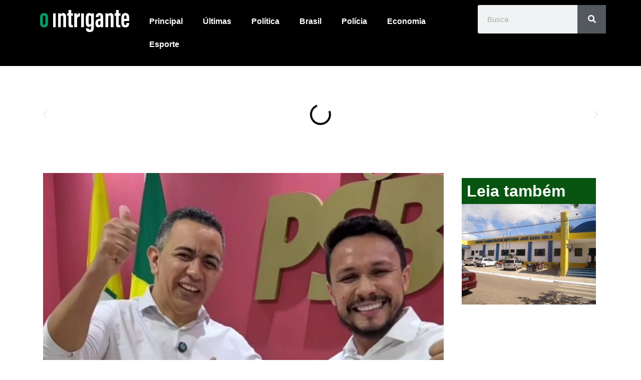

--- FILE ---
content_type: text/html; charset=UTF-8
request_url: https://ointrigante.com.br/caninde-vice-prefeito-ilomar-vasconcelos-desiste-da-pre-candidatura-para-apoiar-candidato-da-oposicao/
body_size: 19139
content:
<!doctype html>
<html lang="pt-BR">
<head>
	<meta charset="UTF-8">
	<meta name="viewport" content="width=device-width, initial-scale=1">
	<link rel="profile" href="https://gmpg.org/xfn/11">
	<meta name='robots' content='index, follow, max-image-preview:large, max-snippet:-1, max-video-preview:-1' />
	<style>img:is([sizes="auto" i], [sizes^="auto," i]) { contain-intrinsic-size: 3000px 1500px }</style>
	
	<!-- This site is optimized with the Yoast SEO Premium plugin v22.4 (Yoast SEO v22.4) - https://yoast.com/wordpress/plugins/seo/ -->
	<title>Canindé: vice-prefeito Ilomar Vasconcelos desiste da pré-candidatura para apoiar candidato da oposição - OINTRIGANTE %</title>
	<link rel="canonical" href="https://ointrigante.com.br/caninde-vice-prefeito-ilomar-vasconcelos-desiste-da-pre-candidatura-para-apoiar-candidato-da-oposicao/" />
	<meta property="og:locale" content="pt_BR" />
	<meta property="og:type" content="article" />
	<meta property="og:title" content="Canindé: vice-prefeito Ilomar Vasconcelos desiste da pré-candidatura para apoiar candidato da oposição OINTRIGANTE" />
	<meta property="og:description" content="O vice-prefeito de Canindé, Ilomar Vasconcelos (PT), anunciou a retirada de sua pré-candidatura a prefeito para apoiar o professor Jardel (PSB). Ilomar Vasconcelos saiu da base da prefeita Rozário Ximenes depois de receber a notícia que não seria o candidato da situação. Segundo Ilomar, é necessário uma união da oposição para derrotar o candidato de [&hellip;]" />
	<meta property="og:url" content="https://ointrigante.com.br/caninde-vice-prefeito-ilomar-vasconcelos-desiste-da-pre-candidatura-para-apoiar-candidato-da-oposicao/" />
	<meta property="og:site_name" content="OINTRIGANTE" />
	<meta property="article:published_time" content="2024-05-29T12:17:25+00:00" />
	<meta property="article:modified_time" content="2024-05-29T12:19:57+00:00" />
	<meta property="og:image" content="https://ointrigante.com.br/wp-content/uploads/2024/05/Screenshot_20240529-084604_Instagram.jpg" />
	<meta property="og:image:width" content="1077" />
	<meta property="og:image:height" content="649" />
	<meta property="og:image:type" content="image/jpeg" />
	<meta name="author" content="Márcio Lima" />
	<meta name="twitter:card" content="summary_large_image" />
	<meta name="twitter:label1" content="Escrito por" />
	<meta name="twitter:data1" content="Márcio Lima" />
	<meta name="twitter:label2" content="Est. tempo de leitura" />
	<meta name="twitter:data2" content="1 minuto" />
	<script type="application/ld+json" class="yoast-schema-graph">{"@context":"https://schema.org","@graph":[{"@type":"Article","@id":"https://ointrigante.com.br/caninde-vice-prefeito-ilomar-vasconcelos-desiste-da-pre-candidatura-para-apoiar-candidato-da-oposicao/#article","isPartOf":{"@id":"https://ointrigante.com.br/caninde-vice-prefeito-ilomar-vasconcelos-desiste-da-pre-candidatura-para-apoiar-candidato-da-oposicao/"},"author":{"name":"Márcio Lima","@id":"https://ointrigante.com.br/#/schema/person/0c5c830bbd5f5017b360a0a8d82972d7"},"headline":"Canindé: vice-prefeito Ilomar Vasconcelos desiste da pré-candidatura para apoiar candidato da oposição","datePublished":"2024-05-29T12:17:25+00:00","dateModified":"2024-05-29T12:19:57+00:00","mainEntityOfPage":{"@id":"https://ointrigante.com.br/caninde-vice-prefeito-ilomar-vasconcelos-desiste-da-pre-candidatura-para-apoiar-candidato-da-oposicao/"},"wordCount":127,"commentCount":0,"publisher":{"@id":"https://ointrigante.com.br/#organization"},"image":{"@id":"https://ointrigante.com.br/caninde-vice-prefeito-ilomar-vasconcelos-desiste-da-pre-candidatura-para-apoiar-candidato-da-oposicao/#primaryimage"},"thumbnailUrl":"https://ointrigante.com.br/wp-content/uploads/2024/05/Screenshot_20240529-084604_Instagram.jpg","articleSection":["Destaque","Eleições 2024"],"inLanguage":"pt-BR","potentialAction":[{"@type":"CommentAction","name":"Comment","target":["https://ointrigante.com.br/caninde-vice-prefeito-ilomar-vasconcelos-desiste-da-pre-candidatura-para-apoiar-candidato-da-oposicao/#respond"]}]},{"@type":"WebPage","@id":"https://ointrigante.com.br/caninde-vice-prefeito-ilomar-vasconcelos-desiste-da-pre-candidatura-para-apoiar-candidato-da-oposicao/","url":"https://ointrigante.com.br/caninde-vice-prefeito-ilomar-vasconcelos-desiste-da-pre-candidatura-para-apoiar-candidato-da-oposicao/","name":"Canindé: vice-prefeito Ilomar Vasconcelos desiste da pré-candidatura para apoiar candidato da oposição - OINTRIGANTE %","isPartOf":{"@id":"https://ointrigante.com.br/#website"},"primaryImageOfPage":{"@id":"https://ointrigante.com.br/caninde-vice-prefeito-ilomar-vasconcelos-desiste-da-pre-candidatura-para-apoiar-candidato-da-oposicao/#primaryimage"},"image":{"@id":"https://ointrigante.com.br/caninde-vice-prefeito-ilomar-vasconcelos-desiste-da-pre-candidatura-para-apoiar-candidato-da-oposicao/#primaryimage"},"thumbnailUrl":"https://ointrigante.com.br/wp-content/uploads/2024/05/Screenshot_20240529-084604_Instagram.jpg","datePublished":"2024-05-29T12:17:25+00:00","dateModified":"2024-05-29T12:19:57+00:00","breadcrumb":{"@id":"https://ointrigante.com.br/caninde-vice-prefeito-ilomar-vasconcelos-desiste-da-pre-candidatura-para-apoiar-candidato-da-oposicao/#breadcrumb"},"inLanguage":"pt-BR","potentialAction":[{"@type":"ReadAction","target":["https://ointrigante.com.br/caninde-vice-prefeito-ilomar-vasconcelos-desiste-da-pre-candidatura-para-apoiar-candidato-da-oposicao/"]}]},{"@type":"ImageObject","inLanguage":"pt-BR","@id":"https://ointrigante.com.br/caninde-vice-prefeito-ilomar-vasconcelos-desiste-da-pre-candidatura-para-apoiar-candidato-da-oposicao/#primaryimage","url":"https://ointrigante.com.br/wp-content/uploads/2024/05/Screenshot_20240529-084604_Instagram.jpg","contentUrl":"https://ointrigante.com.br/wp-content/uploads/2024/05/Screenshot_20240529-084604_Instagram.jpg","width":1077,"height":649},{"@type":"BreadcrumbList","@id":"https://ointrigante.com.br/caninde-vice-prefeito-ilomar-vasconcelos-desiste-da-pre-candidatura-para-apoiar-candidato-da-oposicao/#breadcrumb","itemListElement":[{"@type":"ListItem","position":1,"name":"Início","item":"https://ointrigante.com.br/"},{"@type":"ListItem","position":2,"name":"Canindé: vice-prefeito Ilomar Vasconcelos desiste da pré-candidatura para apoiar candidato da oposição"}]},{"@type":"WebSite","@id":"https://ointrigante.com.br/#website","url":"https://ointrigante.com.br/","name":"OINTRIGANTE","description":"","publisher":{"@id":"https://ointrigante.com.br/#organization"},"potentialAction":[{"@type":"SearchAction","target":{"@type":"EntryPoint","urlTemplate":"https://ointrigante.com.br/?s={search_term_string}"},"query-input":"required name=search_term_string"}],"inLanguage":"pt-BR"},{"@type":"Organization","@id":"https://ointrigante.com.br/#organization","name":"OINTRIGANTE","url":"https://ointrigante.com.br/","logo":{"@type":"ImageObject","inLanguage":"pt-BR","@id":"https://ointrigante.com.br/#/schema/logo/image/","url":"https://ointrigante.com.br/wp-content/uploads/2023/08/logo-preto.png","contentUrl":"https://ointrigante.com.br/wp-content/uploads/2023/08/logo-preto.png","width":423,"height":113,"caption":"OINTRIGANTE"},"image":{"@id":"https://ointrigante.com.br/#/schema/logo/image/"}},{"@type":"Person","@id":"https://ointrigante.com.br/#/schema/person/0c5c830bbd5f5017b360a0a8d82972d7","name":"Márcio Lima","image":{"@type":"ImageObject","inLanguage":"pt-BR","@id":"https://ointrigante.com.br/#/schema/person/image/","url":"https://secure.gravatar.com/avatar/55d83cc61f7e2d7cdbbe03a03084859d?s=96&d=mm&r=g","contentUrl":"https://secure.gravatar.com/avatar/55d83cc61f7e2d7cdbbe03a03084859d?s=96&d=mm&r=g","caption":"Márcio Lima"},"url":"https://ointrigante.com.br/author/marcio-lima/"}]}</script>
	<!-- / Yoast SEO Premium plugin. -->


<link rel='dns-prefetch' href='//www.googletagmanager.com' />
<link rel="alternate" type="application/rss+xml" title="Feed para OINTRIGANTE &raquo;" href="https://ointrigante.com.br/feed/" />
<link rel="alternate" type="application/rss+xml" title="Feed de comentários para OINTRIGANTE &raquo;" href="https://ointrigante.com.br/comments/feed/" />
<link rel="alternate" type="application/rss+xml" title="Feed de comentários para OINTRIGANTE &raquo; Canindé: vice-prefeito Ilomar Vasconcelos desiste da pré-candidatura para apoiar candidato da oposição" href="https://ointrigante.com.br/caninde-vice-prefeito-ilomar-vasconcelos-desiste-da-pre-candidatura-para-apoiar-candidato-da-oposicao/feed/" />
<script>
window._wpemojiSettings = {"baseUrl":"https:\/\/s.w.org\/images\/core\/emoji\/15.0.3\/72x72\/","ext":".png","svgUrl":"https:\/\/s.w.org\/images\/core\/emoji\/15.0.3\/svg\/","svgExt":".svg","source":{"concatemoji":"https:\/\/ointrigante.com.br\/wp-includes\/js\/wp-emoji-release.min.js?ver=6.7.4"}};
/*! This file is auto-generated */
!function(i,n){var o,s,e;function c(e){try{var t={supportTests:e,timestamp:(new Date).valueOf()};sessionStorage.setItem(o,JSON.stringify(t))}catch(e){}}function p(e,t,n){e.clearRect(0,0,e.canvas.width,e.canvas.height),e.fillText(t,0,0);var t=new Uint32Array(e.getImageData(0,0,e.canvas.width,e.canvas.height).data),r=(e.clearRect(0,0,e.canvas.width,e.canvas.height),e.fillText(n,0,0),new Uint32Array(e.getImageData(0,0,e.canvas.width,e.canvas.height).data));return t.every(function(e,t){return e===r[t]})}function u(e,t,n){switch(t){case"flag":return n(e,"\ud83c\udff3\ufe0f\u200d\u26a7\ufe0f","\ud83c\udff3\ufe0f\u200b\u26a7\ufe0f")?!1:!n(e,"\ud83c\uddfa\ud83c\uddf3","\ud83c\uddfa\u200b\ud83c\uddf3")&&!n(e,"\ud83c\udff4\udb40\udc67\udb40\udc62\udb40\udc65\udb40\udc6e\udb40\udc67\udb40\udc7f","\ud83c\udff4\u200b\udb40\udc67\u200b\udb40\udc62\u200b\udb40\udc65\u200b\udb40\udc6e\u200b\udb40\udc67\u200b\udb40\udc7f");case"emoji":return!n(e,"\ud83d\udc26\u200d\u2b1b","\ud83d\udc26\u200b\u2b1b")}return!1}function f(e,t,n){var r="undefined"!=typeof WorkerGlobalScope&&self instanceof WorkerGlobalScope?new OffscreenCanvas(300,150):i.createElement("canvas"),a=r.getContext("2d",{willReadFrequently:!0}),o=(a.textBaseline="top",a.font="600 32px Arial",{});return e.forEach(function(e){o[e]=t(a,e,n)}),o}function t(e){var t=i.createElement("script");t.src=e,t.defer=!0,i.head.appendChild(t)}"undefined"!=typeof Promise&&(o="wpEmojiSettingsSupports",s=["flag","emoji"],n.supports={everything:!0,everythingExceptFlag:!0},e=new Promise(function(e){i.addEventListener("DOMContentLoaded",e,{once:!0})}),new Promise(function(t){var n=function(){try{var e=JSON.parse(sessionStorage.getItem(o));if("object"==typeof e&&"number"==typeof e.timestamp&&(new Date).valueOf()<e.timestamp+604800&&"object"==typeof e.supportTests)return e.supportTests}catch(e){}return null}();if(!n){if("undefined"!=typeof Worker&&"undefined"!=typeof OffscreenCanvas&&"undefined"!=typeof URL&&URL.createObjectURL&&"undefined"!=typeof Blob)try{var e="postMessage("+f.toString()+"("+[JSON.stringify(s),u.toString(),p.toString()].join(",")+"));",r=new Blob([e],{type:"text/javascript"}),a=new Worker(URL.createObjectURL(r),{name:"wpTestEmojiSupports"});return void(a.onmessage=function(e){c(n=e.data),a.terminate(),t(n)})}catch(e){}c(n=f(s,u,p))}t(n)}).then(function(e){for(var t in e)n.supports[t]=e[t],n.supports.everything=n.supports.everything&&n.supports[t],"flag"!==t&&(n.supports.everythingExceptFlag=n.supports.everythingExceptFlag&&n.supports[t]);n.supports.everythingExceptFlag=n.supports.everythingExceptFlag&&!n.supports.flag,n.DOMReady=!1,n.readyCallback=function(){n.DOMReady=!0}}).then(function(){return e}).then(function(){var e;n.supports.everything||(n.readyCallback(),(e=n.source||{}).concatemoji?t(e.concatemoji):e.wpemoji&&e.twemoji&&(t(e.twemoji),t(e.wpemoji)))}))}((window,document),window._wpemojiSettings);
</script>
<style id='wp-emoji-styles-inline-css'>

	img.wp-smiley, img.emoji {
		display: inline !important;
		border: none !important;
		box-shadow: none !important;
		height: 1em !important;
		width: 1em !important;
		margin: 0 0.07em !important;
		vertical-align: -0.1em !important;
		background: none !important;
		padding: 0 !important;
	}
</style>
<link rel='stylesheet' id='wp-block-library-css' href='https://ointrigante.com.br/wp-includes/css/dist/block-library/style.min.css?ver=6.7.4' media='all' />
<style id='global-styles-inline-css'>
:root{--wp--preset--aspect-ratio--square: 1;--wp--preset--aspect-ratio--4-3: 4/3;--wp--preset--aspect-ratio--3-4: 3/4;--wp--preset--aspect-ratio--3-2: 3/2;--wp--preset--aspect-ratio--2-3: 2/3;--wp--preset--aspect-ratio--16-9: 16/9;--wp--preset--aspect-ratio--9-16: 9/16;--wp--preset--color--black: #000000;--wp--preset--color--cyan-bluish-gray: #abb8c3;--wp--preset--color--white: #ffffff;--wp--preset--color--pale-pink: #f78da7;--wp--preset--color--vivid-red: #cf2e2e;--wp--preset--color--luminous-vivid-orange: #ff6900;--wp--preset--color--luminous-vivid-amber: #fcb900;--wp--preset--color--light-green-cyan: #7bdcb5;--wp--preset--color--vivid-green-cyan: #00d084;--wp--preset--color--pale-cyan-blue: #8ed1fc;--wp--preset--color--vivid-cyan-blue: #0693e3;--wp--preset--color--vivid-purple: #9b51e0;--wp--preset--gradient--vivid-cyan-blue-to-vivid-purple: linear-gradient(135deg,rgba(6,147,227,1) 0%,rgb(155,81,224) 100%);--wp--preset--gradient--light-green-cyan-to-vivid-green-cyan: linear-gradient(135deg,rgb(122,220,180) 0%,rgb(0,208,130) 100%);--wp--preset--gradient--luminous-vivid-amber-to-luminous-vivid-orange: linear-gradient(135deg,rgba(252,185,0,1) 0%,rgba(255,105,0,1) 100%);--wp--preset--gradient--luminous-vivid-orange-to-vivid-red: linear-gradient(135deg,rgba(255,105,0,1) 0%,rgb(207,46,46) 100%);--wp--preset--gradient--very-light-gray-to-cyan-bluish-gray: linear-gradient(135deg,rgb(238,238,238) 0%,rgb(169,184,195) 100%);--wp--preset--gradient--cool-to-warm-spectrum: linear-gradient(135deg,rgb(74,234,220) 0%,rgb(151,120,209) 20%,rgb(207,42,186) 40%,rgb(238,44,130) 60%,rgb(251,105,98) 80%,rgb(254,248,76) 100%);--wp--preset--gradient--blush-light-purple: linear-gradient(135deg,rgb(255,206,236) 0%,rgb(152,150,240) 100%);--wp--preset--gradient--blush-bordeaux: linear-gradient(135deg,rgb(254,205,165) 0%,rgb(254,45,45) 50%,rgb(107,0,62) 100%);--wp--preset--gradient--luminous-dusk: linear-gradient(135deg,rgb(255,203,112) 0%,rgb(199,81,192) 50%,rgb(65,88,208) 100%);--wp--preset--gradient--pale-ocean: linear-gradient(135deg,rgb(255,245,203) 0%,rgb(182,227,212) 50%,rgb(51,167,181) 100%);--wp--preset--gradient--electric-grass: linear-gradient(135deg,rgb(202,248,128) 0%,rgb(113,206,126) 100%);--wp--preset--gradient--midnight: linear-gradient(135deg,rgb(2,3,129) 0%,rgb(40,116,252) 100%);--wp--preset--font-size--small: 13px;--wp--preset--font-size--medium: 20px;--wp--preset--font-size--large: 36px;--wp--preset--font-size--x-large: 42px;--wp--preset--spacing--20: 0.44rem;--wp--preset--spacing--30: 0.67rem;--wp--preset--spacing--40: 1rem;--wp--preset--spacing--50: 1.5rem;--wp--preset--spacing--60: 2.25rem;--wp--preset--spacing--70: 3.38rem;--wp--preset--spacing--80: 5.06rem;--wp--preset--shadow--natural: 6px 6px 9px rgba(0, 0, 0, 0.2);--wp--preset--shadow--deep: 12px 12px 50px rgba(0, 0, 0, 0.4);--wp--preset--shadow--sharp: 6px 6px 0px rgba(0, 0, 0, 0.2);--wp--preset--shadow--outlined: 6px 6px 0px -3px rgba(255, 255, 255, 1), 6px 6px rgba(0, 0, 0, 1);--wp--preset--shadow--crisp: 6px 6px 0px rgba(0, 0, 0, 1);}:root { --wp--style--global--content-size: 800px;--wp--style--global--wide-size: 1200px; }:where(body) { margin: 0; }.wp-site-blocks > .alignleft { float: left; margin-right: 2em; }.wp-site-blocks > .alignright { float: right; margin-left: 2em; }.wp-site-blocks > .aligncenter { justify-content: center; margin-left: auto; margin-right: auto; }:where(.wp-site-blocks) > * { margin-block-start: 24px; margin-block-end: 0; }:where(.wp-site-blocks) > :first-child { margin-block-start: 0; }:where(.wp-site-blocks) > :last-child { margin-block-end: 0; }:root { --wp--style--block-gap: 24px; }:root :where(.is-layout-flow) > :first-child{margin-block-start: 0;}:root :where(.is-layout-flow) > :last-child{margin-block-end: 0;}:root :where(.is-layout-flow) > *{margin-block-start: 24px;margin-block-end: 0;}:root :where(.is-layout-constrained) > :first-child{margin-block-start: 0;}:root :where(.is-layout-constrained) > :last-child{margin-block-end: 0;}:root :where(.is-layout-constrained) > *{margin-block-start: 24px;margin-block-end: 0;}:root :where(.is-layout-flex){gap: 24px;}:root :where(.is-layout-grid){gap: 24px;}.is-layout-flow > .alignleft{float: left;margin-inline-start: 0;margin-inline-end: 2em;}.is-layout-flow > .alignright{float: right;margin-inline-start: 2em;margin-inline-end: 0;}.is-layout-flow > .aligncenter{margin-left: auto !important;margin-right: auto !important;}.is-layout-constrained > .alignleft{float: left;margin-inline-start: 0;margin-inline-end: 2em;}.is-layout-constrained > .alignright{float: right;margin-inline-start: 2em;margin-inline-end: 0;}.is-layout-constrained > .aligncenter{margin-left: auto !important;margin-right: auto !important;}.is-layout-constrained > :where(:not(.alignleft):not(.alignright):not(.alignfull)){max-width: var(--wp--style--global--content-size);margin-left: auto !important;margin-right: auto !important;}.is-layout-constrained > .alignwide{max-width: var(--wp--style--global--wide-size);}body .is-layout-flex{display: flex;}.is-layout-flex{flex-wrap: wrap;align-items: center;}.is-layout-flex > :is(*, div){margin: 0;}body .is-layout-grid{display: grid;}.is-layout-grid > :is(*, div){margin: 0;}body{padding-top: 0px;padding-right: 0px;padding-bottom: 0px;padding-left: 0px;}a:where(:not(.wp-element-button)){text-decoration: underline;}:root :where(.wp-element-button, .wp-block-button__link){background-color: #32373c;border-width: 0;color: #fff;font-family: inherit;font-size: inherit;line-height: inherit;padding: calc(0.667em + 2px) calc(1.333em + 2px);text-decoration: none;}.has-black-color{color: var(--wp--preset--color--black) !important;}.has-cyan-bluish-gray-color{color: var(--wp--preset--color--cyan-bluish-gray) !important;}.has-white-color{color: var(--wp--preset--color--white) !important;}.has-pale-pink-color{color: var(--wp--preset--color--pale-pink) !important;}.has-vivid-red-color{color: var(--wp--preset--color--vivid-red) !important;}.has-luminous-vivid-orange-color{color: var(--wp--preset--color--luminous-vivid-orange) !important;}.has-luminous-vivid-amber-color{color: var(--wp--preset--color--luminous-vivid-amber) !important;}.has-light-green-cyan-color{color: var(--wp--preset--color--light-green-cyan) !important;}.has-vivid-green-cyan-color{color: var(--wp--preset--color--vivid-green-cyan) !important;}.has-pale-cyan-blue-color{color: var(--wp--preset--color--pale-cyan-blue) !important;}.has-vivid-cyan-blue-color{color: var(--wp--preset--color--vivid-cyan-blue) !important;}.has-vivid-purple-color{color: var(--wp--preset--color--vivid-purple) !important;}.has-black-background-color{background-color: var(--wp--preset--color--black) !important;}.has-cyan-bluish-gray-background-color{background-color: var(--wp--preset--color--cyan-bluish-gray) !important;}.has-white-background-color{background-color: var(--wp--preset--color--white) !important;}.has-pale-pink-background-color{background-color: var(--wp--preset--color--pale-pink) !important;}.has-vivid-red-background-color{background-color: var(--wp--preset--color--vivid-red) !important;}.has-luminous-vivid-orange-background-color{background-color: var(--wp--preset--color--luminous-vivid-orange) !important;}.has-luminous-vivid-amber-background-color{background-color: var(--wp--preset--color--luminous-vivid-amber) !important;}.has-light-green-cyan-background-color{background-color: var(--wp--preset--color--light-green-cyan) !important;}.has-vivid-green-cyan-background-color{background-color: var(--wp--preset--color--vivid-green-cyan) !important;}.has-pale-cyan-blue-background-color{background-color: var(--wp--preset--color--pale-cyan-blue) !important;}.has-vivid-cyan-blue-background-color{background-color: var(--wp--preset--color--vivid-cyan-blue) !important;}.has-vivid-purple-background-color{background-color: var(--wp--preset--color--vivid-purple) !important;}.has-black-border-color{border-color: var(--wp--preset--color--black) !important;}.has-cyan-bluish-gray-border-color{border-color: var(--wp--preset--color--cyan-bluish-gray) !important;}.has-white-border-color{border-color: var(--wp--preset--color--white) !important;}.has-pale-pink-border-color{border-color: var(--wp--preset--color--pale-pink) !important;}.has-vivid-red-border-color{border-color: var(--wp--preset--color--vivid-red) !important;}.has-luminous-vivid-orange-border-color{border-color: var(--wp--preset--color--luminous-vivid-orange) !important;}.has-luminous-vivid-amber-border-color{border-color: var(--wp--preset--color--luminous-vivid-amber) !important;}.has-light-green-cyan-border-color{border-color: var(--wp--preset--color--light-green-cyan) !important;}.has-vivid-green-cyan-border-color{border-color: var(--wp--preset--color--vivid-green-cyan) !important;}.has-pale-cyan-blue-border-color{border-color: var(--wp--preset--color--pale-cyan-blue) !important;}.has-vivid-cyan-blue-border-color{border-color: var(--wp--preset--color--vivid-cyan-blue) !important;}.has-vivid-purple-border-color{border-color: var(--wp--preset--color--vivid-purple) !important;}.has-vivid-cyan-blue-to-vivid-purple-gradient-background{background: var(--wp--preset--gradient--vivid-cyan-blue-to-vivid-purple) !important;}.has-light-green-cyan-to-vivid-green-cyan-gradient-background{background: var(--wp--preset--gradient--light-green-cyan-to-vivid-green-cyan) !important;}.has-luminous-vivid-amber-to-luminous-vivid-orange-gradient-background{background: var(--wp--preset--gradient--luminous-vivid-amber-to-luminous-vivid-orange) !important;}.has-luminous-vivid-orange-to-vivid-red-gradient-background{background: var(--wp--preset--gradient--luminous-vivid-orange-to-vivid-red) !important;}.has-very-light-gray-to-cyan-bluish-gray-gradient-background{background: var(--wp--preset--gradient--very-light-gray-to-cyan-bluish-gray) !important;}.has-cool-to-warm-spectrum-gradient-background{background: var(--wp--preset--gradient--cool-to-warm-spectrum) !important;}.has-blush-light-purple-gradient-background{background: var(--wp--preset--gradient--blush-light-purple) !important;}.has-blush-bordeaux-gradient-background{background: var(--wp--preset--gradient--blush-bordeaux) !important;}.has-luminous-dusk-gradient-background{background: var(--wp--preset--gradient--luminous-dusk) !important;}.has-pale-ocean-gradient-background{background: var(--wp--preset--gradient--pale-ocean) !important;}.has-electric-grass-gradient-background{background: var(--wp--preset--gradient--electric-grass) !important;}.has-midnight-gradient-background{background: var(--wp--preset--gradient--midnight) !important;}.has-small-font-size{font-size: var(--wp--preset--font-size--small) !important;}.has-medium-font-size{font-size: var(--wp--preset--font-size--medium) !important;}.has-large-font-size{font-size: var(--wp--preset--font-size--large) !important;}.has-x-large-font-size{font-size: var(--wp--preset--font-size--x-large) !important;}
:root :where(.wp-block-pullquote){font-size: 1.5em;line-height: 1.6;}
</style>
<link rel='stylesheet' id='hello-elementor-css' href='https://ointrigante.com.br/wp-content/themes/hello-elementor/style.min.css?ver=3.3.0' media='all' />
<link rel='stylesheet' id='hello-elementor-theme-style-css' href='https://ointrigante.com.br/wp-content/themes/hello-elementor/theme.min.css?ver=3.3.0' media='all' />
<link rel='stylesheet' id='hello-elementor-header-footer-css' href='https://ointrigante.com.br/wp-content/themes/hello-elementor/header-footer.min.css?ver=3.3.0' media='all' />
<link rel='stylesheet' id='elementor-frontend-css' href='https://ointrigante.com.br/wp-content/uploads/elementor/css/custom-frontend.min.css?ver=1769521753' media='all' />
<link rel='stylesheet' id='elementor-post-27-css' href='https://ointrigante.com.br/wp-content/uploads/elementor/css/post-27.css?ver=1769521753' media='all' />
<link rel='stylesheet' id='widget-image-css' href='https://ointrigante.com.br/wp-content/plugins/elementor/assets/css/widget-image.min.css?ver=3.34.3' media='all' />
<link rel='stylesheet' id='widget-nav-menu-css' href='https://ointrigante.com.br/wp-content/uploads/elementor/css/custom-pro-widget-nav-menu.min.css?ver=1769521753' media='all' />
<link rel='stylesheet' id='widget-search-form-css' href='https://ointrigante.com.br/wp-content/plugins/elementor-pro/assets/css/widget-search-form.min.css?ver=3.32.2' media='all' />
<link rel='stylesheet' id='elementor-icons-shared-0-css' href='https://ointrigante.com.br/wp-content/plugins/elementor/assets/lib/font-awesome/css/fontawesome.min.css?ver=5.15.3' media='all' />
<link rel='stylesheet' id='elementor-icons-fa-solid-css' href='https://ointrigante.com.br/wp-content/plugins/elementor/assets/lib/font-awesome/css/solid.min.css?ver=5.15.3' media='all' />
<link rel='stylesheet' id='swiper-css' href='https://ointrigante.com.br/wp-content/plugins/elementor/assets/lib/swiper/v8/css/swiper.min.css?ver=8.4.5' media='all' />
<link rel='stylesheet' id='e-swiper-css' href='https://ointrigante.com.br/wp-content/plugins/elementor/assets/css/conditionals/e-swiper.min.css?ver=3.34.3' media='all' />
<link rel='stylesheet' id='widget-media-carousel-css' href='https://ointrigante.com.br/wp-content/plugins/elementor-pro/assets/css/widget-media-carousel.min.css?ver=3.32.2' media='all' />
<link rel='stylesheet' id='widget-carousel-module-base-css' href='https://ointrigante.com.br/wp-content/plugins/elementor-pro/assets/css/widget-carousel-module-base.min.css?ver=3.32.2' media='all' />
<link rel='stylesheet' id='widget-heading-css' href='https://ointrigante.com.br/wp-content/plugins/elementor/assets/css/widget-heading.min.css?ver=3.34.3' media='all' />
<link rel='stylesheet' id='widget-post-info-css' href='https://ointrigante.com.br/wp-content/plugins/elementor-pro/assets/css/widget-post-info.min.css?ver=3.32.2' media='all' />
<link rel='stylesheet' id='widget-icon-list-css' href='https://ointrigante.com.br/wp-content/uploads/elementor/css/custom-widget-icon-list.min.css?ver=1769521753' media='all' />
<link rel='stylesheet' id='elementor-icons-fa-regular-css' href='https://ointrigante.com.br/wp-content/plugins/elementor/assets/lib/font-awesome/css/regular.min.css?ver=5.15.3' media='all' />
<link rel='stylesheet' id='widget-share-buttons-css' href='https://ointrigante.com.br/wp-content/plugins/elementor-pro/assets/css/widget-share-buttons.min.css?ver=3.32.2' media='all' />
<link rel='stylesheet' id='e-apple-webkit-css' href='https://ointrigante.com.br/wp-content/uploads/elementor/css/custom-apple-webkit.min.css?ver=1769521753' media='all' />
<link rel='stylesheet' id='elementor-icons-fa-brands-css' href='https://ointrigante.com.br/wp-content/plugins/elementor/assets/lib/font-awesome/css/brands.min.css?ver=5.15.3' media='all' />
<link rel='stylesheet' id='widget-posts-css' href='https://ointrigante.com.br/wp-content/plugins/elementor-pro/assets/css/widget-posts.min.css?ver=3.32.2' media='all' />
<link rel='stylesheet' id='elementor-icons-css' href='https://ointrigante.com.br/wp-content/plugins/elementor/assets/lib/eicons/css/elementor-icons.min.css?ver=5.46.0' media='all' />
<link rel='stylesheet' id='elementor-post-1101-css' href='https://ointrigante.com.br/wp-content/uploads/elementor/css/post-1101.css?ver=1769521754' media='all' />
<link rel='stylesheet' id='elementor-post-1308-css' href='https://ointrigante.com.br/wp-content/uploads/elementor/css/post-1308.css?ver=1769521754' media='all' />
<link rel='stylesheet' id='elementor-post-1122-css' href='https://ointrigante.com.br/wp-content/uploads/elementor/css/post-1122.css?ver=1769521781' media='all' />
<link rel='stylesheet' id='elementor-gf-local-roboto-css' href='https://ointrigante.com.br/wp-content/uploads/elementor/google-fonts/css/roboto.css?ver=1742219382' media='all' />
<link rel='stylesheet' id='elementor-gf-local-robotoslab-css' href='https://ointrigante.com.br/wp-content/uploads/elementor/google-fonts/css/robotoslab.css?ver=1742219399' media='all' />
<script src="https://ointrigante.com.br/wp-includes/js/jquery/jquery.min.js?ver=3.7.1" id="jquery-core-js"></script>
<script src="https://ointrigante.com.br/wp-includes/js/jquery/jquery-migrate.min.js?ver=3.4.1" id="jquery-migrate-js"></script>

<!-- Snippet da etiqueta do Google (gtag.js) adicionado pelo Site Kit -->
<!-- Snippet do Google Análises adicionado pelo Site Kit -->
<script src="https://www.googletagmanager.com/gtag/js?id=G-QKN2VNJRJP" id="google_gtagjs-js" async></script>
<script id="google_gtagjs-js-after">
window.dataLayer = window.dataLayer || [];function gtag(){dataLayer.push(arguments);}
gtag("set","linker",{"domains":["ointrigante.com.br"]});
gtag("js", new Date());
gtag("set", "developer_id.dZTNiMT", true);
gtag("config", "G-QKN2VNJRJP");
</script>
<link rel="https://api.w.org/" href="https://ointrigante.com.br/wp-json/" /><link rel="alternate" title="JSON" type="application/json" href="https://ointrigante.com.br/wp-json/wp/v2/posts/8926" /><link rel="EditURI" type="application/rsd+xml" title="RSD" href="https://ointrigante.com.br/xmlrpc.php?rsd" />
<meta name="generator" content="WordPress 6.7.4" />
<link rel='shortlink' href='https://ointrigante.com.br/?p=8926' />
<link rel="alternate" title="oEmbed (JSON)" type="application/json+oembed" href="https://ointrigante.com.br/wp-json/oembed/1.0/embed?url=https%3A%2F%2Fointrigante.com.br%2Fcaninde-vice-prefeito-ilomar-vasconcelos-desiste-da-pre-candidatura-para-apoiar-candidato-da-oposicao%2F" />
<link rel="alternate" title="oEmbed (XML)" type="text/xml+oembed" href="https://ointrigante.com.br/wp-json/oembed/1.0/embed?url=https%3A%2F%2Fointrigante.com.br%2Fcaninde-vice-prefeito-ilomar-vasconcelos-desiste-da-pre-candidatura-para-apoiar-candidato-da-oposicao%2F&#038;format=xml" />
<meta name="generator" content="Site Kit by Google 1.171.0" />
<!-- Meta-etiquetas do Google AdSense adicionado pelo Site Kit -->
<meta name="google-adsense-platform-account" content="ca-host-pub-2644536267352236">
<meta name="google-adsense-platform-domain" content="sitekit.withgoogle.com">
<!-- Fim das meta-etiquetas do Google AdSense adicionado pelo Site Kit -->
<meta name="generator" content="Elementor 3.34.3; features: additional_custom_breakpoints; settings: css_print_method-external, google_font-enabled, font_display-swap">
			<style>
				.e-con.e-parent:nth-of-type(n+4):not(.e-lazyloaded):not(.e-no-lazyload),
				.e-con.e-parent:nth-of-type(n+4):not(.e-lazyloaded):not(.e-no-lazyload) * {
					background-image: none !important;
				}
				@media screen and (max-height: 1024px) {
					.e-con.e-parent:nth-of-type(n+3):not(.e-lazyloaded):not(.e-no-lazyload),
					.e-con.e-parent:nth-of-type(n+3):not(.e-lazyloaded):not(.e-no-lazyload) * {
						background-image: none !important;
					}
				}
				@media screen and (max-height: 640px) {
					.e-con.e-parent:nth-of-type(n+2):not(.e-lazyloaded):not(.e-no-lazyload),
					.e-con.e-parent:nth-of-type(n+2):not(.e-lazyloaded):not(.e-no-lazyload) * {
						background-image: none !important;
					}
				}
			</style>
			<link rel="icon" href="https://ointrigante.com.br/wp-content/uploads/2024/05/cropped-cropped-logo-o-intrigante-32x32.png" sizes="32x32" />
<link rel="icon" href="https://ointrigante.com.br/wp-content/uploads/2024/05/cropped-cropped-logo-o-intrigante-192x192.png" sizes="192x192" />
<link rel="apple-touch-icon" href="https://ointrigante.com.br/wp-content/uploads/2024/05/cropped-cropped-logo-o-intrigante-180x180.png" />
<meta name="msapplication-TileImage" content="https://ointrigante.com.br/wp-content/uploads/2024/05/cropped-cropped-logo-o-intrigante-270x270.png" />
</head>
<body class="post-template-default single single-post postid-8926 single-format-standard wp-custom-logo wp-embed-responsive theme-default elementor-default elementor-kit-27 elementor-page-1122">


<a class="skip-link screen-reader-text" href="#content">Ir para o conteúdo</a>

		<header data-elementor-type="header" data-elementor-id="1101" class="elementor elementor-1101 elementor-location-header" data-elementor-post-type="elementor_library">
			<div class="elementor-element elementor-element-eb23d6f e-flex e-con-boxed e-con e-parent" data-id="eb23d6f" data-element_type="container" data-settings="{&quot;background_background&quot;:&quot;classic&quot;}">
					<div class="e-con-inner">
		<div class="elementor-element elementor-element-b8c684f e-con-full e-flex e-con e-child" data-id="b8c684f" data-element_type="container">
				<div class="elementor-element elementor-element-4f0c216 elementor-widget elementor-widget-image" data-id="4f0c216" data-element_type="widget" data-widget_type="image.default">
				<div class="elementor-widget-container">
																<a href="https://www.ointrigante.com.br">
							<img width="318" height="78" src="https://ointrigante.com.br/wp-content/uploads/2023/08/intrigante-1-1.png" class="attachment-large size-large wp-image-1158" alt="" srcset="https://ointrigante.com.br/wp-content/uploads/2023/08/intrigante-1-1.png 318w, https://ointrigante.com.br/wp-content/uploads/2023/08/intrigante-1-1-300x74.png 300w" sizes="(max-width: 318px) 100vw, 318px" />								</a>
															</div>
				</div>
				</div>
		<div class="elementor-element elementor-element-65e4566 e-con-full e-flex e-con e-child" data-id="65e4566" data-element_type="container">
				<div class="elementor-element elementor-element-6b57c64 elementor-nav-menu--dropdown-tablet elementor-nav-menu__text-align-aside elementor-nav-menu--toggle elementor-nav-menu--burger elementor-widget elementor-widget-nav-menu" data-id="6b57c64" data-element_type="widget" data-settings="{&quot;layout&quot;:&quot;horizontal&quot;,&quot;submenu_icon&quot;:{&quot;value&quot;:&quot;&lt;i class=\&quot;fas fa-caret-down\&quot; aria-hidden=\&quot;true\&quot;&gt;&lt;\/i&gt;&quot;,&quot;library&quot;:&quot;fa-solid&quot;},&quot;toggle&quot;:&quot;burger&quot;}" data-widget_type="nav-menu.default">
				<div class="elementor-widget-container">
								<nav aria-label="Menu" class="elementor-nav-menu--main elementor-nav-menu__container elementor-nav-menu--layout-horizontal e--pointer-underline e--animation-fade">
				<ul id="menu-1-6b57c64" class="elementor-nav-menu"><li class="menu-item menu-item-type-custom menu-item-object-custom menu-item-home menu-item-1175"><a href="https://ointrigante.com.br/" class="elementor-item">Principal</a></li>
<li class="menu-item menu-item-type-post_type menu-item-object-page menu-item-1349"><a href="https://ointrigante.com.br/noticias/" class="elementor-item">Últimas</a></li>
<li class="menu-item menu-item-type-taxonomy menu-item-object-category menu-item-1348"><a href="https://ointrigante.com.br/category/politica/" class="elementor-item">Política</a></li>
<li class="menu-item menu-item-type-taxonomy menu-item-object-category menu-item-1341"><a href="https://ointrigante.com.br/category/brasil/" class="elementor-item">Brasil</a></li>
<li class="menu-item menu-item-type-taxonomy menu-item-object-category menu-item-1227"><a href="https://ointrigante.com.br/category/policia/" class="elementor-item">Polícia</a></li>
<li class="menu-item menu-item-type-taxonomy menu-item-object-category menu-item-1226"><a href="https://ointrigante.com.br/category/economia/" class="elementor-item">Economia</a></li>
<li class="menu-item menu-item-type-taxonomy menu-item-object-category menu-item-1347"><a href="https://ointrigante.com.br/category/esporte/" class="elementor-item">Esporte</a></li>
</ul>			</nav>
					<div class="elementor-menu-toggle" role="button" tabindex="0" aria-label="Alternar menu" aria-expanded="false">
			<i aria-hidden="true" role="presentation" class="elementor-menu-toggle__icon--open eicon-menu-bar"></i><i aria-hidden="true" role="presentation" class="elementor-menu-toggle__icon--close eicon-close"></i>		</div>
					<nav class="elementor-nav-menu--dropdown elementor-nav-menu__container" aria-hidden="true">
				<ul id="menu-2-6b57c64" class="elementor-nav-menu"><li class="menu-item menu-item-type-custom menu-item-object-custom menu-item-home menu-item-1175"><a href="https://ointrigante.com.br/" class="elementor-item" tabindex="-1">Principal</a></li>
<li class="menu-item menu-item-type-post_type menu-item-object-page menu-item-1349"><a href="https://ointrigante.com.br/noticias/" class="elementor-item" tabindex="-1">Últimas</a></li>
<li class="menu-item menu-item-type-taxonomy menu-item-object-category menu-item-1348"><a href="https://ointrigante.com.br/category/politica/" class="elementor-item" tabindex="-1">Política</a></li>
<li class="menu-item menu-item-type-taxonomy menu-item-object-category menu-item-1341"><a href="https://ointrigante.com.br/category/brasil/" class="elementor-item" tabindex="-1">Brasil</a></li>
<li class="menu-item menu-item-type-taxonomy menu-item-object-category menu-item-1227"><a href="https://ointrigante.com.br/category/policia/" class="elementor-item" tabindex="-1">Polícia</a></li>
<li class="menu-item menu-item-type-taxonomy menu-item-object-category menu-item-1226"><a href="https://ointrigante.com.br/category/economia/" class="elementor-item" tabindex="-1">Economia</a></li>
<li class="menu-item menu-item-type-taxonomy menu-item-object-category menu-item-1347"><a href="https://ointrigante.com.br/category/esporte/" class="elementor-item" tabindex="-1">Esporte</a></li>
</ul>			</nav>
						</div>
				</div>
				</div>
				<div class="elementor-element elementor-element-f648214 elementor-search-form--skin-classic elementor-search-form--button-type-icon elementor-search-form--icon-search elementor-widget elementor-widget-search-form" data-id="f648214" data-element_type="widget" data-settings="{&quot;skin&quot;:&quot;classic&quot;}" data-widget_type="search-form.default">
				<div class="elementor-widget-container">
							<search role="search">
			<form class="elementor-search-form" action="https://ointrigante.com.br" method="get">
												<div class="elementor-search-form__container">
					<label class="elementor-screen-only" for="elementor-search-form-f648214">Pesquisar</label>

					
					<input id="elementor-search-form-f648214" placeholder="Busca" class="elementor-search-form__input" type="search" name="s" value="">
					
											<button class="elementor-search-form__submit" type="submit" aria-label="Pesquisar">
															<i aria-hidden="true" class="fas fa-search"></i>													</button>
					
									</div>
			</form>
		</search>
						</div>
				</div>
					</div>
				</div>
				</header>
				<div data-elementor-type="single-post" data-elementor-id="1122" class="elementor elementor-1122 elementor-location-single post-8926 post type-post status-publish format-standard has-post-thumbnail hentry category-destaque category-eleicoes-2024" data-elementor-post-type="elementor_library">
			<div class="elementor-element elementor-element-a2efa67 e-flex e-con-boxed e-con e-parent" data-id="a2efa67" data-element_type="container">
					<div class="e-con-inner">
				<div class="elementor-element elementor-element-2386ad6 elementor-skin-carousel elementor-arrows-yes elementor-widget elementor-widget-media-carousel" data-id="2386ad6" data-element_type="widget" data-settings="{&quot;effect&quot;:&quot;fade&quot;,&quot;autoplay_speed&quot;:7000,&quot;lazyload&quot;:&quot;yes&quot;,&quot;speed&quot;:550,&quot;space_between&quot;:{&quot;unit&quot;:&quot;px&quot;,&quot;size&quot;:11,&quot;sizes&quot;:[]},&quot;skin&quot;:&quot;carousel&quot;,&quot;show_arrows&quot;:&quot;yes&quot;,&quot;autoplay&quot;:&quot;yes&quot;,&quot;loop&quot;:&quot;yes&quot;,&quot;pause_on_hover&quot;:&quot;yes&quot;,&quot;pause_on_interaction&quot;:&quot;yes&quot;,&quot;space_between_widescreen&quot;:{&quot;unit&quot;:&quot;px&quot;,&quot;size&quot;:10,&quot;sizes&quot;:[]},&quot;space_between_laptop&quot;:{&quot;unit&quot;:&quot;px&quot;,&quot;size&quot;:10,&quot;sizes&quot;:[]},&quot;space_between_tablet_extra&quot;:{&quot;unit&quot;:&quot;px&quot;,&quot;size&quot;:10,&quot;sizes&quot;:[]},&quot;space_between_tablet&quot;:{&quot;unit&quot;:&quot;px&quot;,&quot;size&quot;:10,&quot;sizes&quot;:[]},&quot;space_between_mobile_extra&quot;:{&quot;unit&quot;:&quot;px&quot;,&quot;size&quot;:10,&quot;sizes&quot;:[]},&quot;space_between_mobile&quot;:{&quot;unit&quot;:&quot;px&quot;,&quot;size&quot;:10,&quot;sizes&quot;:[]}}" data-widget_type="media-carousel.default">
				<div class="elementor-widget-container">
									<div class="elementor-swiper">
					<div class="elementor-main-swiper swiper" role="region" aria-roledescription="carousel" aria-label="Slides">
				<div class="swiper-wrapper">
											<div class="swiper-slide" role="group" aria-roledescription="slide">
							<a href="https://suanotatemvalor.sefaz.ce.gov.br/">		<div class="elementor-carousel-image swiper-lazy" role="img" aria-label="GOVERNO 1507" data-background="https://ointrigante.com.br/wp-content/uploads/2025/07/GOVERNO-1507.jpeg">

							<div class="swiper-lazy-preloader"></div>
			
					</div>
		</a>						</div>
											<div class="swiper-slide" role="group" aria-roledescription="slide">
							<a href="https://www.cagece.com.br/">		<div class="elementor-carousel-image swiper-lazy" role="img" aria-label="GOVERNO DO ESTADO 11 07" data-background="https://ointrigante.com.br/wp-content/uploads/2024/07/GOVERNO-DO-ESTADO-11-07.jpeg">

							<div class="swiper-lazy-preloader"></div>
			
					</div>
		</a>						</div>
											<div class="swiper-slide" role="group" aria-roledescription="slide">
							<a href="https://www.al.ce.gov.br">		<div class="elementor-carousel-image swiper-lazy" role="img" aria-label="BANNER ASSEMBLEIA 2025" data-background="https://ointrigante.com.br/wp-content/uploads/2025/02/BANNER-ASSEMBLEIA-2025.jpeg">

							<div class="swiper-lazy-preloader"></div>
			
					</div>
		</a>						</div>
											<div class="swiper-slide" role="group" aria-roledescription="slide">
							<a href="https://meucelular.sspds.ce.gov.br/">		<div class="elementor-carousel-image swiper-lazy" role="img" aria-label="WhatsApp Image 2025-04-10 at 15.21.03" data-background="https://ointrigante.com.br/wp-content/uploads/2025/04/WhatsApp-Image-2025-04-10-at-15.21.03.jpeg">

							<div class="swiper-lazy-preloader"></div>
			
					</div>
		</a>						</div>
									</div>
															<div class="elementor-swiper-button elementor-swiper-button-prev" role="button" tabindex="0" aria-label="Anterior">
							<i aria-hidden="true" class="eicon-chevron-left"></i>						</div>
						<div class="elementor-swiper-button elementor-swiper-button-next" role="button" tabindex="0" aria-label="Próximo">
							<i aria-hidden="true" class="eicon-chevron-right"></i>						</div>
																	</div>
				</div>
								</div>
				</div>
					</div>
				</div>
		<div class="elementor-element elementor-element-a73aeb9 e-flex e-con-boxed e-con e-parent" data-id="a73aeb9" data-element_type="container">
					<div class="e-con-inner">
		<div class="elementor-element elementor-element-c285b59 e-con-full e-flex e-con e-child" data-id="c285b59" data-element_type="container">
				<div class="elementor-element elementor-element-05c8273 elementor-widget elementor-widget-theme-post-featured-image elementor-widget-image" data-id="05c8273" data-element_type="widget" data-widget_type="theme-post-featured-image.default">
				<div class="elementor-widget-container">
												<figure class="wp-caption">
										<img width="800" height="482" src="https://ointrigante.com.br/wp-content/uploads/2024/05/Screenshot_20240529-084604_Instagram-1024x617.jpg" class="attachment-large size-large wp-image-8929" alt="" srcset="https://ointrigante.com.br/wp-content/uploads/2024/05/Screenshot_20240529-084604_Instagram-1024x617.jpg 1024w, https://ointrigante.com.br/wp-content/uploads/2024/05/Screenshot_20240529-084604_Instagram-300x181.jpg 300w, https://ointrigante.com.br/wp-content/uploads/2024/05/Screenshot_20240529-084604_Instagram-768x463.jpg 768w, https://ointrigante.com.br/wp-content/uploads/2024/05/Screenshot_20240529-084604_Instagram.jpg 1077w" sizes="(max-width: 800px) 100vw, 800px" />											<figcaption class="widget-image-caption wp-caption-text"></figcaption>
										</figure>
									</div>
				</div>
				<div class="elementor-element elementor-element-5d14b77 elementor-widget elementor-widget-heading" data-id="5d14b77" data-element_type="widget" data-widget_type="heading.default">
				<div class="elementor-widget-container">
					<h2 class="elementor-heading-title elementor-size-default">Eleições 2024</h2>				</div>
				</div>
				<div class="elementor-element elementor-element-2915abd elementor-widget elementor-widget-theme-post-title elementor-page-title elementor-widget-heading" data-id="2915abd" data-element_type="widget" data-widget_type="theme-post-title.default">
				<div class="elementor-widget-container">
					<h1 class="elementor-heading-title elementor-size-default">Canindé: vice-prefeito Ilomar Vasconcelos desiste da pré-candidatura para apoiar candidato da oposição</h1>				</div>
				</div>
				<div class="elementor-element elementor-element-715a5ba elementor-widget elementor-widget-heading" data-id="715a5ba" data-element_type="widget" data-widget_type="heading.default">
				<div class="elementor-widget-container">
					<h3 class="elementor-heading-title elementor-size-default">O professor Jardel recebeu com muito entusiasmo o apoio do PT</h3>				</div>
				</div>
				<div class="elementor-element elementor-element-5de979e elementor-widget elementor-widget-post-info" data-id="5de979e" data-element_type="widget" data-widget_type="post-info.default">
				<div class="elementor-widget-container">
							<ul class="elementor-inline-items elementor-icon-list-items elementor-post-info">
								<li class="elementor-icon-list-item elementor-repeater-item-8a724e2 elementor-inline-item" itemprop="datePublished">
						<a href="https://ointrigante.com.br/2024/05/29/">
											<span class="elementor-icon-list-icon">
								<i aria-hidden="true" class="fas fa-calendar"></i>							</span>
									<span class="elementor-icon-list-text elementor-post-info__item elementor-post-info__item--type-date">
										<time>29/05/2024</time>					</span>
									</a>
				</li>
				<li class="elementor-icon-list-item elementor-repeater-item-fefc8cc elementor-inline-item">
										<span class="elementor-icon-list-icon">
								<i aria-hidden="true" class="far fa-clock"></i>							</span>
									<span class="elementor-icon-list-text elementor-post-info__item elementor-post-info__item--type-time">
										<time>09:17</time>					</span>
								</li>
				</ul>
						</div>
				</div>
				<div class="elementor-element elementor-element-7321f17 elementor-widget elementor-widget-theme-post-content" data-id="7321f17" data-element_type="widget" data-widget_type="theme-post-content.default">
				<div class="elementor-widget-container">
					
<p>O vice-prefeito de Canindé, Ilomar Vasconcelos (PT), anunciou a retirada de sua pré-candidatura a prefeito para apoiar o professor Jardel (PSB).</p>



<p>Ilomar Vasconcelos saiu da base da prefeita Rozário Ximenes depois de receber a notícia que não seria o candidato da situação.</p>



<p>Segundo Ilomar, é necessário uma união da oposição para derrotar o candidato de Rozário.</p>



<p>O professor Jardel recebeu com muito entusiasmo o apoio do PT.</p>



<p>Anteriormente, a oposição contava com quatro pré-candidatos. A eleição em Canindé deve ter apenas dois nomes na disputa à Prefeitura de Canindé.<br>O nome escolhido da prefeita é o ex-secretário de Educação, Kleodon Paulino (Republicanos).</p>



<figure class="wp-block-image size-large"><img fetchpriority="high" decoding="async" width="1024" height="435" src="https://ointrigante.com.br/wp-content/uploads/2024/05/Screenshot_20240529-085433_Samsung-Internet-1024x435.jpg" alt="" class="wp-image-8928" srcset="https://ointrigante.com.br/wp-content/uploads/2024/05/Screenshot_20240529-085433_Samsung-Internet-1024x435.jpg 1024w, https://ointrigante.com.br/wp-content/uploads/2024/05/Screenshot_20240529-085433_Samsung-Internet-300x127.jpg 300w, https://ointrigante.com.br/wp-content/uploads/2024/05/Screenshot_20240529-085433_Samsung-Internet-768x326.jpg 768w, https://ointrigante.com.br/wp-content/uploads/2024/05/Screenshot_20240529-085433_Samsung-Internet.jpg 1064w" sizes="(max-width: 1024px) 100vw, 1024px" /></figure>
				</div>
				</div>
				<div class="elementor-element elementor-element-8ce7554 elementor-share-buttons--view-icon-text elementor-share-buttons--skin-gradient elementor-share-buttons--shape-square elementor-grid-0 elementor-share-buttons--color-official elementor-widget elementor-widget-share-buttons" data-id="8ce7554" data-element_type="widget" data-widget_type="share-buttons.default">
				<div class="elementor-widget-container">
							<div class="elementor-grid" role="list">
								<div class="elementor-grid-item" role="listitem">
						<div class="elementor-share-btn elementor-share-btn_whatsapp" role="button" tabindex="0" aria-label="Compartilhar no whatsapp">
															<span class="elementor-share-btn__icon">
								<i class="fab fa-whatsapp" aria-hidden="true"></i>							</span>
																						<div class="elementor-share-btn__text">
																			<span class="elementor-share-btn__title">
										WhatsApp									</span>
																	</div>
													</div>
					</div>
									<div class="elementor-grid-item" role="listitem">
						<div class="elementor-share-btn elementor-share-btn_facebook" role="button" tabindex="0" aria-label="Compartilhar no facebook">
															<span class="elementor-share-btn__icon">
								<i class="fab fa-facebook" aria-hidden="true"></i>							</span>
																						<div class="elementor-share-btn__text">
																			<span class="elementor-share-btn__title">
										Facebook									</span>
																	</div>
													</div>
					</div>
									<div class="elementor-grid-item" role="listitem">
						<div class="elementor-share-btn elementor-share-btn_x-twitter" role="button" tabindex="0" aria-label="Compartilhar no x-twitter">
															<span class="elementor-share-btn__icon">
								<i class="fab fa-x-twitter" aria-hidden="true"></i>							</span>
																						<div class="elementor-share-btn__text">
																			<span class="elementor-share-btn__title">
										X									</span>
																	</div>
													</div>
					</div>
									<div class="elementor-grid-item" role="listitem">
						<div class="elementor-share-btn elementor-share-btn_telegram" role="button" tabindex="0" aria-label="Compartilhar no telegram">
															<span class="elementor-share-btn__icon">
								<i class="fab fa-telegram" aria-hidden="true"></i>							</span>
																						<div class="elementor-share-btn__text">
																			<span class="elementor-share-btn__title">
										Telegram									</span>
																	</div>
													</div>
					</div>
						</div>
						</div>
				</div>
				<div class="elementor-element elementor-element-a9257a1 elementor-widget elementor-widget-wp-widget-views" data-id="a9257a1" data-element_type="widget" data-widget_type="wp-widget-views.default">
				<div class="elementor-widget-container">
					<h5></h5><ul>
</ul>
				</div>
				</div>
				</div>
		<div class="elementor-element elementor-element-7190202 e-con-full e-flex e-con e-child" data-id="7190202" data-element_type="container">
		<div class="elementor-element elementor-element-6f653c6 e-flex e-con-boxed e-con e-child" data-id="6f653c6" data-element_type="container">
					<div class="e-con-inner">
		<div class="elementor-element elementor-element-c41a57e e-flex e-con-boxed e-con e-child" data-id="c41a57e" data-element_type="container" data-settings="{&quot;background_background&quot;:&quot;classic&quot;}">
					<div class="e-con-inner">
				<div class="elementor-element elementor-element-368ae9e elementor-widget elementor-widget-heading" data-id="368ae9e" data-element_type="widget" data-widget_type="heading.default">
				<div class="elementor-widget-container">
					<h2 class="elementor-heading-title elementor-size-default">Leia também</h2>				</div>
				</div>
					</div>
				</div>
				<div class="elementor-element elementor-element-7defae3 elementor-grid-1 elementor-grid-tablet-2 elementor-grid-mobile-1 elementor-posts--thumbnail-top elementor-widget elementor-widget-posts" data-id="7defae3" data-element_type="widget" data-settings="{&quot;classic_columns&quot;:&quot;1&quot;,&quot;classic_columns_tablet&quot;:&quot;2&quot;,&quot;classic_columns_mobile&quot;:&quot;1&quot;,&quot;classic_row_gap&quot;:{&quot;unit&quot;:&quot;px&quot;,&quot;size&quot;:35,&quot;sizes&quot;:[]},&quot;classic_row_gap_widescreen&quot;:{&quot;unit&quot;:&quot;px&quot;,&quot;size&quot;:&quot;&quot;,&quot;sizes&quot;:[]},&quot;classic_row_gap_laptop&quot;:{&quot;unit&quot;:&quot;px&quot;,&quot;size&quot;:&quot;&quot;,&quot;sizes&quot;:[]},&quot;classic_row_gap_tablet_extra&quot;:{&quot;unit&quot;:&quot;px&quot;,&quot;size&quot;:&quot;&quot;,&quot;sizes&quot;:[]},&quot;classic_row_gap_tablet&quot;:{&quot;unit&quot;:&quot;px&quot;,&quot;size&quot;:&quot;&quot;,&quot;sizes&quot;:[]},&quot;classic_row_gap_mobile_extra&quot;:{&quot;unit&quot;:&quot;px&quot;,&quot;size&quot;:&quot;&quot;,&quot;sizes&quot;:[]},&quot;classic_row_gap_mobile&quot;:{&quot;unit&quot;:&quot;px&quot;,&quot;size&quot;:&quot;&quot;,&quot;sizes&quot;:[]}}" data-widget_type="posts.classic">
				<div class="elementor-widget-container">
							<div class="elementor-posts-container elementor-posts elementor-posts--skin-classic elementor-grid" role="list">
				<article class="elementor-post elementor-grid-item post-16132 post type-post status-publish format-standard has-post-thumbnail hentry category-destaque category-educacao" role="listitem">
				<a class="elementor-post__thumbnail__link" href="https://ointrigante.com.br/educacao-de-ouro-guaraciaba-do-norte-recebe-selo-do-mec-por-alfabetizacao-na-idade-certa/" tabindex="-1" >
			<div class="elementor-post__thumbnail"><img width="550" height="412" src="https://ointrigante.com.br/wp-content/uploads/2026/01/IMG_9325.jpeg" class="attachment-full size-full wp-image-16134" alt="" /></div>
		</a>
				<div class="elementor-post__text">
				<h3 class="elementor-post__title">
			<a href="https://ointrigante.com.br/educacao-de-ouro-guaraciaba-do-norte-recebe-selo-do-mec-por-alfabetizacao-na-idade-certa/" >
				Educação de Ouro: Guaraciaba do Norte recebe selo do MEC por alfabetização na idade certa			</a>
		</h3>
				<div class="elementor-post__meta-data">
					<span class="elementor-post-date">
			27 de janeiro de 2026		</span>
				</div>
				</div>
				</article>
				<article class="elementor-post elementor-grid-item post-16127 post type-post status-publish format-standard has-post-thumbnail hentry category-sem-categoria" role="listitem">
				<a class="elementor-post__thumbnail__link" href="https://ointrigante.com.br/alece-e-faec-estudam-propostas-para-fortalecimento-do-agro-no-ceara/" tabindex="-1" >
			<div class="elementor-post__thumbnail"><img width="1600" height="1066" src="https://ointrigante.com.br/wp-content/uploads/2026/01/dcadc9b4-5322-4533-903f-bbed84913e67.jpeg" class="attachment-full size-full wp-image-16130" alt="" /></div>
		</a>
				<div class="elementor-post__text">
				<h3 class="elementor-post__title">
			<a href="https://ointrigante.com.br/alece-e-faec-estudam-propostas-para-fortalecimento-do-agro-no-ceara/" >
				Alece e Faec estudam propostas para fortalecimento do agro no Ceará			</a>
		</h3>
				<div class="elementor-post__meta-data">
					<span class="elementor-post-date">
			27 de janeiro de 2026		</span>
				</div>
				</div>
				</article>
				<article class="elementor-post elementor-grid-item post-16113 post type-post status-publish format-standard has-post-thumbnail hentry category-destaque category-parlamento" role="listitem">
				<a class="elementor-post__thumbnail__link" href="https://ointrigante.com.br/bancada-do-ceara-inicia-2026-com-foco-nas-areas-prioritarias/" tabindex="-1" >
			<div class="elementor-post__thumbnail"><img width="1600" height="1066" src="https://ointrigante.com.br/wp-content/uploads/2026/01/6083061c-cc7c-4495-a2b2-dadc82ef7aa2.jpeg" class="attachment-full size-full wp-image-16115" alt="" /></div>
		</a>
				<div class="elementor-post__text">
				<h3 class="elementor-post__title">
			<a href="https://ointrigante.com.br/bancada-do-ceara-inicia-2026-com-foco-nas-areas-prioritarias/" >
				Bancada do Ceará inicia 2026 com foco nas áreas prioritárias			</a>
		</h3>
				<div class="elementor-post__meta-data">
					<span class="elementor-post-date">
			27 de janeiro de 2026		</span>
				</div>
				</div>
				</article>
				<article class="elementor-post elementor-grid-item post-16107 post type-post status-publish format-standard has-post-thumbnail hentry category-destaque category-entretenimento" role="listitem">
				<a class="elementor-post__thumbnail__link" href="https://ointrigante.com.br/carnaval-de-cascavel-2026-um-dos-maiores-do-litoral-leste-do-ceara/" tabindex="-1" >
			<div class="elementor-post__thumbnail"><img width="900" height="1599" src="https://ointrigante.com.br/wp-content/uploads/2026/01/31dccf07-2e8a-43d8-a7f1-6a149e65c91d.jpeg" class="attachment-full size-full wp-image-16112" alt="" /></div>
		</a>
				<div class="elementor-post__text">
				<h3 class="elementor-post__title">
			<a href="https://ointrigante.com.br/carnaval-de-cascavel-2026-um-dos-maiores-do-litoral-leste-do-ceara/" >
				Carnaval de Cascavel 2026, um dos maiores do Litoral Leste do Ceará			</a>
		</h3>
				<div class="elementor-post__meta-data">
					<span class="elementor-post-date">
			26 de janeiro de 2026		</span>
				</div>
				</div>
				</article>
				<article class="elementor-post elementor-grid-item post-16102 post type-post status-publish format-standard has-post-thumbnail hentry category-destaque category-politica" role="listitem">
				<a class="elementor-post__thumbnail__link" href="https://ointrigante.com.br/caminhada-de-nikolas-ferreira-termina-em-manifestacao-com-18-mil-pessoas-em-brasilia/" tabindex="-1" >
			<div class="elementor-post__thumbnail"><img width="1284" height="1248" src="https://ointrigante.com.br/wp-content/uploads/2026/01/IMG_9258.webp" class="attachment-full size-full wp-image-16105" alt="" /></div>
		</a>
				<div class="elementor-post__text">
				<h3 class="elementor-post__title">
			<a href="https://ointrigante.com.br/caminhada-de-nikolas-ferreira-termina-em-manifestacao-com-18-mil-pessoas-em-brasilia/" >
				Caminhada de Nikolas Ferreira termina com média de público de 18 mil pessoas em Brasília			</a>
		</h3>
				<div class="elementor-post__meta-data">
					<span class="elementor-post-date">
			26 de janeiro de 2026		</span>
				</div>
				</div>
				</article>
				</div>
		
						</div>
				</div>
					</div>
				</div>
		<div class="elementor-element elementor-element-8ff4a1c e-flex e-con-boxed e-con e-child" data-id="8ff4a1c" data-element_type="container">
					<div class="e-con-inner">
		<div class="elementor-element elementor-element-8cc583b e-flex e-con-boxed e-con e-child" data-id="8cc583b" data-element_type="container">
					<div class="e-con-inner">
		<div class="elementor-element elementor-element-1034308 e-flex e-con-boxed e-con e-child" data-id="1034308" data-element_type="container" data-settings="{&quot;background_background&quot;:&quot;classic&quot;}">
					<div class="e-con-inner">
				<div class="elementor-element elementor-element-3d93fb4 elementor-widget elementor-widget-heading" data-id="3d93fb4" data-element_type="widget" data-widget_type="heading.default">
				<div class="elementor-widget-container">
					<h2 class="elementor-heading-title elementor-size-default">Mais Lidas</h2>				</div>
				</div>
					</div>
				</div>
				<div class="elementor-element elementor-element-17f6a67 elementor-grid-1 elementor-grid-tablet-2 elementor-grid-mobile-1 elementor-posts--thumbnail-top elementor-widget elementor-widget-posts" data-id="17f6a67" data-element_type="widget" data-settings="{&quot;classic_columns&quot;:&quot;1&quot;,&quot;classic_columns_tablet&quot;:&quot;2&quot;,&quot;classic_columns_mobile&quot;:&quot;1&quot;,&quot;classic_row_gap&quot;:{&quot;unit&quot;:&quot;px&quot;,&quot;size&quot;:35,&quot;sizes&quot;:[]},&quot;classic_row_gap_widescreen&quot;:{&quot;unit&quot;:&quot;px&quot;,&quot;size&quot;:&quot;&quot;,&quot;sizes&quot;:[]},&quot;classic_row_gap_laptop&quot;:{&quot;unit&quot;:&quot;px&quot;,&quot;size&quot;:&quot;&quot;,&quot;sizes&quot;:[]},&quot;classic_row_gap_tablet_extra&quot;:{&quot;unit&quot;:&quot;px&quot;,&quot;size&quot;:&quot;&quot;,&quot;sizes&quot;:[]},&quot;classic_row_gap_tablet&quot;:{&quot;unit&quot;:&quot;px&quot;,&quot;size&quot;:&quot;&quot;,&quot;sizes&quot;:[]},&quot;classic_row_gap_mobile_extra&quot;:{&quot;unit&quot;:&quot;px&quot;,&quot;size&quot;:&quot;&quot;,&quot;sizes&quot;:[]},&quot;classic_row_gap_mobile&quot;:{&quot;unit&quot;:&quot;px&quot;,&quot;size&quot;:&quot;&quot;,&quot;sizes&quot;:[]}}" data-widget_type="posts.classic">
				<div class="elementor-widget-container">
							<div class="elementor-posts-container elementor-posts elementor-posts--skin-classic elementor-grid" role="list">
				<article class="elementor-post elementor-grid-item post-2761 post type-post status-publish format-standard has-post-thumbnail hentry category-destaque category-policia" role="listitem">
				<a class="elementor-post__thumbnail__link" href="https://ointrigante.com.br/rapaz-executado-por-membros-de-faccao-depois-de-discussao-em-casa-de-show-video/" tabindex="-1" >
			<div class="elementor-post__thumbnail"><img width="664" height="519" src="https://ointrigante.com.br/wp-content/uploads/2023/09/Screenshot_20230924-152844_Samsung-Internet.jpg" class="attachment-full size-full wp-image-2762" alt="" /></div>
		</a>
				<div class="elementor-post__text">
				<h3 class="elementor-post__title">
			<a href="https://ointrigante.com.br/rapaz-executado-por-membros-de-faccao-depois-de-discussao-em-casa-de-show-video/" >
				Rapaz executado por membros de facção depois de discussão em casa de show &#8211; vídeo			</a>
		</h3>
				<div class="elementor-post__meta-data">
					<span class="elementor-post-date">
			24 de setembro de 2023		</span>
				</div>
				</div>
				</article>
				<article class="elementor-post elementor-grid-item post-14418 post type-post status-publish format-standard has-post-thumbnail hentry category-destaque category-politica" role="listitem">
				<a class="elementor-post__thumbnail__link" href="https://ointrigante.com.br/escolhidos-os-melhores-prefeitos-do-2025-confira-a-lista/" tabindex="-1" >
			<div class="elementor-post__thumbnail"><img width="960" height="624" src="https://ointrigante.com.br/wp-content/uploads/2025/09/dc502e67-0f05-4a03-8b3c-c7e80b92cfda.jpeg" class="attachment-full size-full wp-image-14422" alt="" /></div>
		</a>
				<div class="elementor-post__text">
				<h3 class="elementor-post__title">
			<a href="https://ointrigante.com.br/escolhidos-os-melhores-prefeitos-do-2025-confira-a-lista/" >
				Escolhidos os Melhores Prefeitos do Ceará 2025; confira a lista			</a>
		</h3>
				<div class="elementor-post__meta-data">
					<span class="elementor-post-date">
			11 de setembro de 2025		</span>
				</div>
				</div>
				</article>
				<article class="elementor-post elementor-grid-item post-6506 post type-post status-publish format-standard has-post-thumbnail hentry category-destaque category-policia" role="listitem">
				<a class="elementor-post__thumbnail__link" href="https://ointrigante.com.br/casal-e-morto-em-barraca-de-praia-em-fortaleza-video/" tabindex="-1" >
			<div class="elementor-post__thumbnail"><img width="1080" height="728" src="https://ointrigante.com.br/wp-content/uploads/2024/01/Screenshot_20240128-173205_Gallery.jpg" class="attachment-full size-full wp-image-6511" alt="" /></div>
		</a>
				<div class="elementor-post__text">
				<h3 class="elementor-post__title">
			<a href="https://ointrigante.com.br/casal-e-morto-em-barraca-de-praia-em-fortaleza-video/" >
				Casal é morto em barraca na Praia do Futuro em Fortaleza; vídeo			</a>
		</h3>
				<div class="elementor-post__meta-data">
					<span class="elementor-post-date">
			28 de janeiro de 2024		</span>
				</div>
				</div>
				</article>
				<article class="elementor-post elementor-grid-item post-7813 post type-post status-publish format-standard has-post-thumbnail hentry category-destaque category-entretenimento" role="listitem">
				<a class="elementor-post__thumbnail__link" href="https://ointrigante.com.br/morre-em-fortaleza-o-cantor-romantico-magno/" tabindex="-1" >
			<div class="elementor-post__thumbnail"><img width="720" height="464" src="https://ointrigante.com.br/wp-content/uploads/2024/03/FB_IMG_1711816722025.jpg" class="attachment-full size-full wp-image-7814" alt="" /></div>
		</a>
				<div class="elementor-post__text">
				<h3 class="elementor-post__title">
			<a href="https://ointrigante.com.br/morre-em-fortaleza-o-cantor-romantico-magno/" >
				Morre em Fortaleza o cantor romântico Magno			</a>
		</h3>
				<div class="elementor-post__meta-data">
					<span class="elementor-post-date">
			30 de março de 2024		</span>
				</div>
				</div>
				</article>
				<article class="elementor-post elementor-grid-item post-6175 post type-post status-publish format-standard has-post-thumbnail hentry category-destaque category-policia" role="listitem">
				<a class="elementor-post__thumbnail__link" href="https://ointrigante.com.br/indefitificado-suposto-mandante-da-tentativa-de-assassinato-da-comerciante-em-juazeiro-do-norte/" tabindex="-1" >
			<div class="elementor-post__thumbnail"><img width="1080" height="615" src="https://ointrigante.com.br/wp-content/uploads/2024/01/Screenshot_20240112-230013_Gallery.jpg" class="attachment-full size-full wp-image-6157" alt="" /></div>
		</a>
				<div class="elementor-post__text">
				<h3 class="elementor-post__title">
			<a href="https://ointrigante.com.br/indefitificado-suposto-mandante-da-tentativa-de-assassinato-da-comerciante-em-juazeiro-do-norte/" >
				Identificado suposto mandante da tentativa de assassinato da comerciante em Juazeiro do Norte			</a>
		</h3>
				<div class="elementor-post__meta-data">
					<span class="elementor-post-date">
			14 de janeiro de 2024		</span>
				</div>
				</div>
				</article>
				</div>
		
						</div>
				</div>
					</div>
				</div>
					</div>
				</div>
		<div class="elementor-element elementor-element-a5edd05 elementor-hidden-desktop elementor-hidden-tablet elementor-hidden-mobile elementor-hidden-widescreen elementor-hidden-laptop elementor-hidden-tablet_extra elementor-hidden-mobile_extra e-flex e-con-boxed e-con e-child" data-id="a5edd05" data-element_type="container">
					<div class="e-con-inner">
					</div>
				</div>
				</div>
					</div>
				</div>
		<div class="elementor-element elementor-element-e4e133a e-flex e-con-boxed e-con e-parent" data-id="e4e133a" data-element_type="container">
					<div class="e-con-inner">
					</div>
				</div>
				</div>
				<footer data-elementor-type="footer" data-elementor-id="1308" class="elementor elementor-1308 elementor-location-footer" data-elementor-post-type="elementor_library">
			<div class="elementor-element elementor-element-1780676 e-flex e-con-boxed e-con e-parent" data-id="1780676" data-element_type="container" data-settings="{&quot;background_background&quot;:&quot;classic&quot;}">
					<div class="e-con-inner">
		<div class="elementor-element elementor-element-85ce42a e-con-full e-flex e-con e-child" data-id="85ce42a" data-element_type="container">
				<div class="elementor-element elementor-element-8ca965e elementor-widget__width-initial elementor-widget elementor-widget-image" data-id="8ca965e" data-element_type="widget" data-widget_type="image.default">
				<div class="elementor-widget-container">
															<img width="318" height="78" src="https://ointrigante.com.br/wp-content/uploads/2023/08/intrigante-1-1.png" class="attachment-large size-large wp-image-1158" alt="" srcset="https://ointrigante.com.br/wp-content/uploads/2023/08/intrigante-1-1.png 318w, https://ointrigante.com.br/wp-content/uploads/2023/08/intrigante-1-1-300x74.png 300w" sizes="(max-width: 318px) 100vw, 318px" />															</div>
				</div>
				</div>
		<div class="elementor-element elementor-element-d7f39a8 e-con-full e-flex e-con e-child" data-id="d7f39a8" data-element_type="container">
				<div class="elementor-element elementor-element-0abb4db elementor-widget elementor-widget-text-editor" data-id="0abb4db" data-element_type="widget" data-widget_type="text-editor.default">
				<div class="elementor-widget-container">
									<p><strong style="font-family: var( --e-global-typography-text-font-family ), Sans-serif; font-size: 1rem;">© Copyright 2023, O Intrigante. Todos os direitos reservados</strong><br></p><p><b>Contato: redacao@ointrigante.com.br</b></p>								</div>
				</div>
				</div>
					</div>
				</div>
				</footer>
		
			<script>
				const lazyloadRunObserver = () => {
					const lazyloadBackgrounds = document.querySelectorAll( `.e-con.e-parent:not(.e-lazyloaded)` );
					const lazyloadBackgroundObserver = new IntersectionObserver( ( entries ) => {
						entries.forEach( ( entry ) => {
							if ( entry.isIntersecting ) {
								let lazyloadBackground = entry.target;
								if( lazyloadBackground ) {
									lazyloadBackground.classList.add( 'e-lazyloaded' );
								}
								lazyloadBackgroundObserver.unobserve( entry.target );
							}
						});
					}, { rootMargin: '200px 0px 200px 0px' } );
					lazyloadBackgrounds.forEach( ( lazyloadBackground ) => {
						lazyloadBackgroundObserver.observe( lazyloadBackground );
					} );
				};
				const events = [
					'DOMContentLoaded',
					'elementor/lazyload/observe',
				];
				events.forEach( ( event ) => {
					document.addEventListener( event, lazyloadRunObserver );
				} );
			</script>
			<script id="wp-postviews-cache-js-extra">
var viewsCacheL10n = {"admin_ajax_url":"https:\/\/ointrigante.com.br\/wp-admin\/admin-ajax.php","nonce":"989c874677","post_id":"8926"};
</script>
<script src="https://ointrigante.com.br/wp-content/plugins/wp-postviews/postviews-cache.js?ver=1.78" id="wp-postviews-cache-js"></script>
<script src="https://ointrigante.com.br/wp-content/themes/hello-elementor/assets/js/hello-frontend.min.js?ver=3.3.0" id="hello-theme-frontend-js"></script>
<script src="https://ointrigante.com.br/wp-content/plugins/elementor/assets/js/webpack.runtime.min.js?ver=3.34.3" id="elementor-webpack-runtime-js"></script>
<script src="https://ointrigante.com.br/wp-content/plugins/elementor/assets/js/frontend-modules.min.js?ver=3.34.3" id="elementor-frontend-modules-js"></script>
<script src="https://ointrigante.com.br/wp-includes/js/jquery/ui/core.min.js?ver=1.13.3" id="jquery-ui-core-js"></script>
<script id="elementor-frontend-js-before">
var elementorFrontendConfig = {"environmentMode":{"edit":false,"wpPreview":false,"isScriptDebug":false},"i18n":{"shareOnFacebook":"Compartilhar no Facebook","shareOnTwitter":"Compartilhar no Twitter","pinIt":"Fixar","download":"Baixar","downloadImage":"Baixar imagem","fullscreen":"Tela cheia","zoom":"Zoom","share":"Compartilhar","playVideo":"Reproduzir v\u00eddeo","previous":"Anterior","next":"Pr\u00f3ximo","close":"Fechar","a11yCarouselPrevSlideMessage":"Slide anterior","a11yCarouselNextSlideMessage":"Pr\u00f3ximo slide","a11yCarouselFirstSlideMessage":"Este \u00e9 o primeiro slide","a11yCarouselLastSlideMessage":"Este \u00e9 o \u00faltimo slide","a11yCarouselPaginationBulletMessage":"Ir para o slide"},"is_rtl":false,"breakpoints":{"xs":0,"sm":480,"md":768,"lg":1025,"xl":1440,"xxl":1600},"responsive":{"breakpoints":{"mobile":{"label":"Dispositivos m\u00f3veis no modo retrato","value":767,"default_value":767,"direction":"max","is_enabled":true},"mobile_extra":{"label":"Dispositivos m\u00f3veis no modo paisagem","value":880,"default_value":880,"direction":"max","is_enabled":true},"tablet":{"label":"Tablet no modo retrato","value":1024,"default_value":1024,"direction":"max","is_enabled":true},"tablet_extra":{"label":"Tablet no modo paisagem","value":1200,"default_value":1200,"direction":"max","is_enabled":true},"laptop":{"label":"Notebook","value":1366,"default_value":1366,"direction":"max","is_enabled":true},"widescreen":{"label":"Tela ampla (widescreen)","value":2400,"default_value":2400,"direction":"min","is_enabled":true}},"hasCustomBreakpoints":true},"version":"3.34.3","is_static":false,"experimentalFeatures":{"additional_custom_breakpoints":true,"container":true,"theme_builder_v2":true,"hello-theme-header-footer":true,"nested-elements":true,"home_screen":true,"global_classes_should_enforce_capabilities":true,"e_variables":true,"cloud-library":true,"e_opt_in_v4_page":true,"e_interactions":true,"e_editor_one":true,"import-export-customization":true,"e_pro_variables":true},"urls":{"assets":"https:\/\/ointrigante.com.br\/wp-content\/plugins\/elementor\/assets\/","ajaxurl":"https:\/\/ointrigante.com.br\/wp-admin\/admin-ajax.php","uploadUrl":"https:\/\/ointrigante.com.br\/wp-content\/uploads"},"nonces":{"floatingButtonsClickTracking":"2a5cc205e3"},"swiperClass":"swiper","settings":{"page":[],"editorPreferences":[]},"kit":{"active_breakpoints":["viewport_mobile","viewport_mobile_extra","viewport_tablet","viewport_tablet_extra","viewport_laptop","viewport_widescreen"],"global_image_lightbox":"yes","lightbox_enable_counter":"yes","lightbox_enable_fullscreen":"yes","lightbox_enable_zoom":"yes","lightbox_enable_share":"yes","lightbox_title_src":"title","lightbox_description_src":"description","hello_header_logo_type":"logo","hello_header_menu_layout":"horizontal","hello_footer_logo_type":"logo"},"post":{"id":8926,"title":"Canind%C3%A9%3A%20vice-prefeito%20Ilomar%20Vasconcelos%20desiste%20da%20pr%C3%A9-candidatura%20para%20apoiar%20candidato%20da%20oposi%C3%A7%C3%A3o%20-%20OINTRIGANTE%20%25","excerpt":"","featuredImage":"https:\/\/ointrigante.com.br\/wp-content\/uploads\/2024\/05\/Screenshot_20240529-084604_Instagram-1024x617.jpg"}};
</script>
<script src="https://ointrigante.com.br/wp-content/plugins/elementor/assets/js/frontend.min.js?ver=3.34.3" id="elementor-frontend-js"></script>
<script src="https://ointrigante.com.br/wp-content/plugins/elementor-pro/assets/lib/smartmenus/jquery.smartmenus.min.js?ver=1.2.1" id="smartmenus-js"></script>
<script src="https://ointrigante.com.br/wp-content/plugins/elementor/assets/lib/swiper/v8/swiper.min.js?ver=8.4.5" id="swiper-js"></script>
<script src="https://ointrigante.com.br/wp-includes/js/imagesloaded.min.js?ver=5.0.0" id="imagesloaded-js"></script>
<script src="https://ointrigante.com.br/wp-content/plugins/elementor-pro/assets/js/webpack-pro.runtime.min.js?ver=3.32.2" id="elementor-pro-webpack-runtime-js"></script>
<script src="https://ointrigante.com.br/wp-includes/js/dist/hooks.min.js?ver=4d63a3d491d11ffd8ac6" id="wp-hooks-js"></script>
<script src="https://ointrigante.com.br/wp-includes/js/dist/i18n.min.js?ver=5e580eb46a90c2b997e6" id="wp-i18n-js"></script>
<script id="wp-i18n-js-after">
wp.i18n.setLocaleData( { 'text direction\u0004ltr': [ 'ltr' ] } );
</script>
<script id="elementor-pro-frontend-js-before">
var ElementorProFrontendConfig = {"ajaxurl":"https:\/\/ointrigante.com.br\/wp-admin\/admin-ajax.php","nonce":"2a8e3d6ad1","urls":{"assets":"https:\/\/ointrigante.com.br\/wp-content\/plugins\/elementor-pro\/assets\/","rest":"https:\/\/ointrigante.com.br\/wp-json\/"},"settings":{"lazy_load_background_images":true},"popup":{"hasPopUps":false},"shareButtonsNetworks":{"facebook":{"title":"Facebook","has_counter":true},"twitter":{"title":"Twitter"},"linkedin":{"title":"LinkedIn","has_counter":true},"pinterest":{"title":"Pinterest","has_counter":true},"reddit":{"title":"Reddit","has_counter":true},"vk":{"title":"VK","has_counter":true},"odnoklassniki":{"title":"OK","has_counter":true},"tumblr":{"title":"Tumblr"},"digg":{"title":"Digg"},"skype":{"title":"Skype"},"stumbleupon":{"title":"StumbleUpon","has_counter":true},"mix":{"title":"Mix"},"telegram":{"title":"Telegram"},"pocket":{"title":"Pocket","has_counter":true},"xing":{"title":"XING","has_counter":true},"whatsapp":{"title":"WhatsApp"},"email":{"title":"Email"},"print":{"title":"Print"},"x-twitter":{"title":"X"},"threads":{"title":"Threads"}},"facebook_sdk":{"lang":"pt_BR","app_id":""},"lottie":{"defaultAnimationUrl":"https:\/\/ointrigante.com.br\/wp-content\/plugins\/elementor-pro\/modules\/lottie\/assets\/animations\/default.json"}};
</script>
<script src="https://ointrigante.com.br/wp-content/plugins/elementor-pro/assets/js/frontend.min.js?ver=3.32.2" id="elementor-pro-frontend-js"></script>
<script src="https://ointrigante.com.br/wp-content/plugins/elementor-pro/assets/js/elements-handlers.min.js?ver=3.32.2" id="pro-elements-handlers-js"></script>

<script>var rocket_lcp_data = {"ajax_url":"https:\/\/ointrigante.com.br\/wp-admin\/admin-ajax.php","nonce":"33970029d9","url":"https:\/\/ointrigante.com.br\/caninde-vice-prefeito-ilomar-vasconcelos-desiste-da-pre-candidatura-para-apoiar-candidato-da-oposicao","is_mobile":false,"elements":"img, video, picture, p, main, div, li, svg","width_threshold":1600,"height_threshold":700,"debug":null}</script><script data-name="wpr-lcp-beacon" src='https://ointrigante.com.br/wp-content/plugins/wp-rocket/assets/js/lcp-beacon.min.js' async></script></body>
</html>

<!-- This website is like a Rocket, isn't it? Performance optimized by WP Rocket. Learn more: https://wp-rocket.me -->

--- FILE ---
content_type: text/css; charset=UTF-8
request_url: https://ointrigante.com.br/wp-content/uploads/elementor/css/post-1101.css?ver=1769521754
body_size: 539
content:
.elementor-1101 .elementor-element.elementor-element-eb23d6f{--display:flex;--flex-direction:row;--container-widget-width:initial;--container-widget-height:100%;--container-widget-flex-grow:1;--container-widget-align-self:stretch;--flex-wrap-mobile:wrap;--gap:0px 0px;--row-gap:0px;--column-gap:0px;}.elementor-1101 .elementor-element.elementor-element-eb23d6f:not(.elementor-motion-effects-element-type-background), .elementor-1101 .elementor-element.elementor-element-eb23d6f > .elementor-motion-effects-container > .elementor-motion-effects-layer{background-color:#000000;}.elementor-1101 .elementor-element.elementor-element-b8c684f{--display:flex;--flex-direction:column;--container-widget-width:100%;--container-widget-height:initial;--container-widget-flex-grow:0;--container-widget-align-self:initial;--flex-wrap-mobile:wrap;}.elementor-1101 .elementor-element.elementor-element-b8c684f.e-con{--flex-grow:0;--flex-shrink:0;}.elementor-widget-image .widget-image-caption{color:var( --e-global-color-text );font-family:var( --e-global-typography-text-font-family ), Sans-serif;font-weight:var( --e-global-typography-text-font-weight );}.elementor-1101 .elementor-element.elementor-element-65e4566{--display:flex;--flex-direction:column;--container-widget-width:100%;--container-widget-height:initial;--container-widget-flex-grow:0;--container-widget-align-self:initial;--flex-wrap-mobile:wrap;}.elementor-widget-nav-menu .elementor-nav-menu .elementor-item{font-family:var( --e-global-typography-primary-font-family ), Sans-serif;font-weight:var( --e-global-typography-primary-font-weight );}.elementor-widget-nav-menu .elementor-nav-menu--main .elementor-item{color:var( --e-global-color-text );fill:var( --e-global-color-text );}.elementor-widget-nav-menu .elementor-nav-menu--main .elementor-item:hover,
					.elementor-widget-nav-menu .elementor-nav-menu--main .elementor-item.elementor-item-active,
					.elementor-widget-nav-menu .elementor-nav-menu--main .elementor-item.highlighted,
					.elementor-widget-nav-menu .elementor-nav-menu--main .elementor-item:focus{color:var( --e-global-color-accent );fill:var( --e-global-color-accent );}.elementor-widget-nav-menu .elementor-nav-menu--main:not(.e--pointer-framed) .elementor-item:before,
					.elementor-widget-nav-menu .elementor-nav-menu--main:not(.e--pointer-framed) .elementor-item:after{background-color:var( --e-global-color-accent );}.elementor-widget-nav-menu .e--pointer-framed .elementor-item:before,
					.elementor-widget-nav-menu .e--pointer-framed .elementor-item:after{border-color:var( --e-global-color-accent );}.elementor-widget-nav-menu{--e-nav-menu-divider-color:var( --e-global-color-text );}.elementor-widget-nav-menu .elementor-nav-menu--dropdown .elementor-item, .elementor-widget-nav-menu .elementor-nav-menu--dropdown  .elementor-sub-item{font-family:var( --e-global-typography-accent-font-family ), Sans-serif;font-weight:var( --e-global-typography-accent-font-weight );}.elementor-1101 .elementor-element.elementor-element-6b57c64 .elementor-menu-toggle{margin:0 auto;}.elementor-1101 .elementor-element.elementor-element-6b57c64 .elementor-nav-menu .elementor-item{font-family:"Roboto", Sans-serif;font-weight:600;}.elementor-1101 .elementor-element.elementor-element-6b57c64 .elementor-nav-menu--main .elementor-item{color:#FFFFFF;fill:#FFFFFF;}.elementor-1101 .elementor-element.elementor-element-6b57c64 .elementor-nav-menu--dropdown a, .elementor-1101 .elementor-element.elementor-element-6b57c64 .elementor-menu-toggle{color:#FFFFFF;fill:#FFFFFF;}.elementor-1101 .elementor-element.elementor-element-6b57c64 .elementor-nav-menu--dropdown{background-color:#085511;}.elementor-widget-search-form input[type="search"].elementor-search-form__input{font-family:var( --e-global-typography-text-font-family ), Sans-serif;font-weight:var( --e-global-typography-text-font-weight );}.elementor-widget-search-form .elementor-search-form__input,
					.elementor-widget-search-form .elementor-search-form__icon,
					.elementor-widget-search-form .elementor-lightbox .dialog-lightbox-close-button,
					.elementor-widget-search-form .elementor-lightbox .dialog-lightbox-close-button:hover,
					.elementor-widget-search-form.elementor-search-form--skin-full_screen input[type="search"].elementor-search-form__input{color:var( --e-global-color-text );fill:var( --e-global-color-text );}.elementor-widget-search-form .elementor-search-form__submit{font-family:var( --e-global-typography-text-font-family ), Sans-serif;font-weight:var( --e-global-typography-text-font-weight );background-color:var( --e-global-color-secondary );}.elementor-1101 .elementor-element.elementor-element-f648214 .elementor-search-form__container{min-height:57px;}.elementor-1101 .elementor-element.elementor-element-f648214 .elementor-search-form__submit{min-width:57px;}body:not(.rtl) .elementor-1101 .elementor-element.elementor-element-f648214 .elementor-search-form__icon{padding-left:calc(57px / 3);}body.rtl .elementor-1101 .elementor-element.elementor-element-f648214 .elementor-search-form__icon{padding-right:calc(57px / 3);}.elementor-1101 .elementor-element.elementor-element-f648214 .elementor-search-form__input, .elementor-1101 .elementor-element.elementor-element-f648214.elementor-search-form--button-type-text .elementor-search-form__submit{padding-left:calc(57px / 3);padding-right:calc(57px / 3);}.elementor-1101 .elementor-element.elementor-element-f648214:not(.elementor-search-form--skin-full_screen) .elementor-search-form__container{border-radius:3px;}.elementor-1101 .elementor-element.elementor-element-f648214.elementor-search-form--skin-full_screen input[type="search"].elementor-search-form__input{border-radius:3px;}.elementor-theme-builder-content-area{height:400px;}.elementor-location-header:before, .elementor-location-footer:before{content:"";display:table;clear:both;}@media(max-width:767px){.elementor-1101 .elementor-element.elementor-element-6b57c64 .elementor-nav-menu .elementor-item{font-size:25px;line-height:0.7em;}.elementor-1101 .elementor-element.elementor-element-f648214.elementor-element{--align-self:flex-start;}}@media(min-width:768px){.elementor-1101 .elementor-element.elementor-element-b8c684f{--width:17.344%;}.elementor-1101 .elementor-element.elementor-element-65e4566{--width:66.6666%;}}